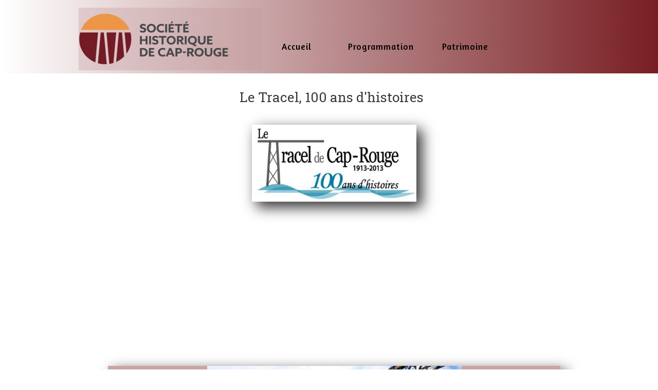

--- FILE ---
content_type: text/html; charset=utf-8
request_url: https://www.shcr.qc.ca/les-100-ans-du-tracel
body_size: 37132
content:


<!DOCTYPE html>

<html id="Html" xmlns="http://www.w3.org/1999/xhtml" lang="fr">
<head>
<!-- Google Analytics --->
<script type="text/javascript">
(function(i,s,o,g,r,a,m){i['GoogleAnalyticsObject']=r;i[r]=i[r]||function(){
(i[r].q=i[r].q||[]).push(arguments)},i[r].l=1*new Date();a=s.createElement(o),
m=s.getElementsByTagName(o)[0];a.async=1;a.src=g;m.parentNode.insertBefore(a,m)
})(window,document,'script','//www.google-analytics.com/analytics.js','ga');
ga('create', 'UA-62737322-2', 'auto', { name: 'system'});
ga('system.set', 'dimension1', '1476226');
ga('system.set', 'dimension2', 'shcr.qc.ca');
ga('system.send', 'pageview');
</script>


<!-- Global site tag (gtag.js) - Google Analytics -->
<script async src="https://www.googletagmanager.com/gtag/js?id="></script>
<script>
  window.dataLayer = window.dataLayer || [];
  function gtag(){dataLayer.push(arguments);}
  gtag('consent', 'default', {'ad_storage': 'granted','analytics_storage': 'granted'});
  gtag('js', new Date());
  gtag('set', {'custom_map': {'dimension1': 'siteId', 'dimension2': 'siteUrl'}});
  gtag('config', 'G-TEYNTCSR6J', {'siteId': '1476226', 'siteUrl': 'shcr.qc.ca'});
</script>

<title>
	Société historique de Cap-Rouge, Les 100 ans
</title><meta name="Generator" content="WebSelf.net" /><meta http-equiv="content-type" content="text/html; charset=utf-8" /><meta name="viewport" content="width=device-width" />
<meta name="DESCRIPTION" content="Retour sur les Fêtes du centenaire du Tracel de Cap-Rouge en 2013."/>
<meta name="KEYWORDS" content="Société historique de Cap-Rouge, SHCR, 100 ans du Tracel, Tracel de Cap-Rouge, Tracel, fêtes du centenaire, diaporama, album-souvenir, chanson Cochons de sable, André Déry"/>
<link href="https://fonts.googleapis.com/css?family=Source+Sans+Pro|Kristi|Patrick+Hand|Crafty+Girls|Just+Another+Hand|Lato|Arvo|Crushed|Michroma|Lily+Script+One|Corben|Glass+Antiqua|Josefin+Sans|Lobster|Anton|Calligraffitti|Asap|Droid+Serif|Goudy+Bookletter+1911|Molengo|Signika|Dancing+Script|Architects+Daughter|Amaranth|Open+Sans:300|Coda|Open+Sans+Condensed:300|Merriweather|Fjalla+One|Chewy|Crimson+Text|Indie+Flower|Comfortaa|Yanone+Kaffeesatz|Homemade+Apple|Cardo|Orbitron|Cutive|Gruppo|Raleway|Roboto+Condensed|Allan|Mountains+of+Christmas|Kaushan+Script|Roboto+Slab|Roboto|Amiri|Lateef|Scheherazade|Sacramento|Meddon|Montserrat|Playfair+Display|Poppins|Work+Sans|Droid+Sans|Pathway+Gothic+One|DM+Sans|Manrope|Lexend+Deca|PT+Serif|Frank+Ruhl+Libre|Libre+Caslon+Text|Dela+Gothic+One|Righteous|Parisienne|Anek+Gurmukhi|Inter|Nunito+Sans|Prompt|Epilogue|Libre+Baskerville|Hahmlet|Fraunces|Elsie+Swash+Caps|Alfa+Slab+One|Berkshire+Swash|Syne|Libre+Franklin|Heebo|Kanit|Fira+Sans|Barlow+Condensed|Archivo|Literata|Rasa|Newsreader|Anonymous+Pro|Sansita+Swashed|Bebas+Neue|Great+Vibes|Petit+Formal+Script|Style+Script" rel="stylesheet" type="text/css" />
<link href="/Ext/Resources?a=bvYs0aOEOUIk3qjg__c8nA,,&r=FOHedOK__SnXegRQROGfy0m-r1fAjgYWppXVv6h87yQ," rel="stylesheet" type="text/css"/>
<link href="/Ext/Resources?a=bvYs0aOEOUIk3qjg__c8nA,,&r=FOHedOK__SnXegRQROGfy-nVB_O5EyVysemfSWPpywTPFmc2fmY16hHyw6k9_skq" rel="stylesheet" type="text/css"/>
<style type="text/css">
*:focus{outline:none;}.ui-slider{position:relative;}.ui-slider-handle{position:absolute;}.ui-datepicker{width:215px;padding:0;display:none;border-radius:3px;color:#121922;background:#eee;overflow:hidden;box-shadow:4px 4px 12px rgba(0, 0, 0, 0.6);font-family:Arial, Helvetica, sans-serif;font-size:10pt;}.ui-datepicker-header{padding:5px;}.ui-datepicker-prev, .ui-datepicker-next{display:none;}.ui-datepicker-title{display:flex;}.ui-datepicker select{padding:3px;border:none;border-radius:3px;}.ui-datepicker-month{flex:2;}.ui-datepicker-year{margin-left:5px;flex:1;}.ui-datepicker-calendar{width:calc(100% - 10px);margin:5px;border-collapse:collapse;}.ui-datepicker-calendar th span{display:block;margin-bottom:8px;border-bottom:1px solid #858688;padding-bottom:5px;}.ui-datepicker-calendar th, .ui-datepicker-calendar td{padding:0;text-align:center;}.ui-datepicker-calendar td{height:20px;}.ui-datepicker-unselectable{color:#858688;cursor:default;}.ui-datepicker a{color:#121922;text-decoration:none;cursor:pointer;}.ui-datepicker-current-day{background:#858688;}.ui-datepicker-today{font-weight:bold;text-decoration:underline;}#Background{margin:0px auto;padding-top:143px;}.Wrapper{position:relative;width:100%;}.WrapperItem{position:absolute;top:0px;right:0px;bottom:0px;left:0px;}.Content_Zone{position:relative;}.WrapperItem, .Zone{width:1000px;margin:0px auto;}.Wrapper > .Zone{position:relative;}#MenuWrapper{position:absolute;left:339px;top:53px;width:661px;height:68px;}#TabsHolder{display:inline-block;}#Menu{white-space:nowrap;text-align:left;min-height:100%;}#MenuWrapper .item, #MenuWrapper .subItem{position:relative;}#Menu .item, #Menu .item > a{display:inline-block;vertical-align:middle;box-sizing:border-box;;}#Menu .item > a, #MenuWrapper .subItem > a{display:block;position:relative;white-space:nowrap;z-index:0;cursor:pointer;padding:1em;}#MenuWrapper a:link, #MenuWrapper a:visited, #MenuWrapper a:hover, #MenuWrapper a:active{text-decoration:inherit;}#MenuWrapper .subMenu, #MenuWrapper .subSubMenu, #MenuWrapper .subItem:hover .subSubMenu .subItem .subSubMenu{position:absolute;visibility:hidden;transition:visibility 0 0.2s;}#MenuWrapper .subMenu{top:100%;z-index:1;}#MenuWrapper .subSubMenu{top:0%;left:100%;z-index:2;}#MenuWrapper .subSubMenu.subMenuLeft{left:auto;right:100%;}#MenuWrapper .item:hover .subMenu, #MenuWrapper .subItem:hover .subSubMenu, #MenuWrapper .subItem .subSubMenu .subItem:hover .subSubMenu{visibility:visible;transition:visibility 0 0;}#Menu .separator{display:inline-block;vertical-align:middle;width:0.25em;height:3.4em;}.Block, .Block_Wrapper{position:absolute;}.Block_Wrapper{top:0px;bottom:0px;left:0px;right:0px;overflow:hidden;}#HeaderZoneWrapper .Zone, #FooterZoneWrapper .Zone{position:relative;}#HeaderZoneWrapper .Zone .Content_Zone, #FooterZoneWrapper .Zone .Content_Zone{position:absolute;min-height:0;}#HeaderZoneWrapper #HeaderContentZone, #FooterZoneWrapper #FooterContentZone{position:relative;overflow:hidden;z-index:0;}#HeaderMenuZone{left:0;top:0;z-index:5;}Html{min-width:1000px;}#HeaderContentZone{height:143px;}#HeaderWrapper{position:fixed;top:0px;z-index:1;}#Zone18583540 .Content_Zone{min-height:2330px;}#FooterContentZone{height:139px;}.BgLayer{position:absolute;width:100%;height:100%;top:0;left:0;bottom:0;right:0}#Background {background-color: rgb(255, 255, 255);}#Background > .BgLayer {background-color: rgb(255, 255, 255);}#Body {background-color: rgb(255, 255, 255);}#Body > .BgLayer {background-color: rgb(255, 255, 255);}#HeaderWrapper {background-image: linear-gradient(90deg, rgb(255, 255, 255), rgb(120, 30, 34));}#HeaderWrapper > .BgLayer {background-image: linear-gradient(90deg, rgb(255, 255, 255), rgb(120, 30, 34));}#FooterWrapper {background-color: rgb(27, 64, 82);}#FooterWrapper > .BgLayer {background-color: rgb(27, 64, 82);}.Block.Type_Text .Block_Wrapper, .Block.Type_Script .Block_Wrapper, .Block.Type_Lang .Block_Wrapper, .Block.Type_Survey .Block_Wrapper {color: rgb(58, 58, 58);}.Block.Type_Form .Block_Wrapper, .Block.Type_MailingList .Block_Wrapper {color: rgb(58, 58, 58);}.Block.Type_Title .Block_Wrapper {color: rgb(58, 58, 58);}.Block .Block_Wrapper a:link {color: rgb(2, 127, 253);}#wsCategorySelector ul li.category-list-toggle:after {border-color: rgb(2, 127, 253);}.Block .Block_Wrapper a:visited {color: rgb(0, 77, 203);}.Block .Block_Wrapper a:hover {color: rgb(0, 77, 203);}.Block.Type_Blog .Block_Wrapper h2, .Block.Type_BlogPost .Block_Wrapper h3, .Block.Type_BlogCategory .Block_Wrapper h3, .Block.Type_RecentBlogPosts .Block_Wrapper h3, .Block.Type_BlogTag .Block_Wrapper h3, .Block.Type_BlogArchives .Block_Wrapper h3, .Block.Type_BlogRss .Block_Wrapper h3 {color: rgb(58, 58, 58);}.Block.Type_Blog .Block_Wrapper, .Block.Type_BlogPost .Block_Wrapper, .Block.Type_BlogCategory .Block_Wrapper, .Block.Type_BlogCategory .Block_Wrapper a, .Block.Type_RecentBlogPosts .Block_Wrapper, .Block.Type_RecentBlogPosts .Block_Wrapper a, .Block.Type_BlogTag .Block_Wrapper input[type=button], .Block.Type_BlogArchives .Block_Wrapper select {color: rgb(58, 58, 58);}.Block.Type_Blog .Block_Wrapper input[type=button], .Block.Type_BlogPost .Block_Wrapper input[type=button], .Block.Type_BlogTag .Block_Wrapper input[type=button]{background-color: rgb(0, 0, 0); color: rgb(255, 255, 255);}.Block.Type_BlogArchives .Block_Wrapper select { width: 100%; }.Block.Type_WebStore .Block_Wrapper h2, .Block.Type_WebStoreDetail .Block_Wrapper h1, .Block.Type_WebStoreCheckout .Block_Wrapper h1 {color: rgb(58, 58, 58);}.Block.Type_WebStore .Block_Wrapper h3, .Block.Type_WebStoreDetail .Block_Wrapper h2, .Block.Type_WebStoreCheckout .Block_Wrapper h2 {color: rgb(58, 58, 58);}.Block.Type_WebStore .Block_Wrapper, .Block.Type_WebStoreDetail .Block_Wrapper, .Block.Type_WebStoreCart .Block_Wrapper, .Block.Type_WebStoreCheckout .Block_Wrapper, .Block.Type_WebStoreThanks .Block_Wrapper {color: rgb(58, 58, 58);}.store_filters {color: rgb(204, 204, 204);border-color: rgb(204, 204, 204);}.wsCtWebStore .wsCategorySelector .slider-selection {background-color: rgb(204, 204, 204);}.wsCtWebStore .wsCategorySelector .slider-handle {background-color: rgb(204, 204, 204);}.Block.Type_WebStore .Block_Wrapper input[type=button], .Block.Type_WebStoreDetail .Block_Wrapper input[type=button], .Block.Type_WebStoreCart .Block_Wrapper input[type=button], .Block.Type_WebStoreCheckout .Block_Wrapper input[type=button], .Block.Type_WebStoreThanks .Block_Wrapper input[type=button] {background-color:rgb(0, 0, 0); border-color:rgb(0, 0, 0);font-family: 'Coda';font-size: 16px;font-style: normal;text-decoration: none;letter-spacing: 0px;line-height: 1.5;text-transform: none;; color:rgb(255, 255, 255);}.Block.Type_WebStoreCheckout .Block_Wrapper input[type=button].noBackground {border-color:rgb(0, 0, 0); color:rgb(0, 0, 0);}#Menu {background-color: rgba(255, 255, 255, 0); border-color: rgba(255, 255, 255, 0);}#Menu .item {background-color: rgb(65, 119, 173);}#Menu .item > a {color: rgb(0, 0, 0);}#Menu .item:hover {background-color: rgb(255, 255, 255);}#Menu .item:hover > a {color: rgb(0, 0, 0);}#Menu .item.active {background-color: rgb(255, 255, 255);}#Menu .item.active > a {color: rgb(0, 0, 0);}#MenuWrapper .subItem {background-color: rgb(220, 134, 59);}#MenuWrapper .subItem .subSubMenu .subItem .subSubMenu .subItem {background-color: rgb(220, 134, 59);}#MenuWrapper .subItem > a {color: rgb(0, 0, 0);}#MenuWrapper .subItem .subSubMenu .subItem .subSubMenu .subItem > a {color: rgb(0, 0, 0)}#MenuWrapper .subItem:hover {background-color: rgb(255, 255, 255);}#MenuWrapper .subItem .subSubMenu .subItem .subSubMenu .subItem:hover  {background-color: rgb(255, 255, 255);}#MenuWrapper .subItem:hover > a {color: rgb(0, 0, 0);}#MenuWrapper .subItem .subSubMenu .subItem .subSubMenu .subItem:hover > a {color: rgb(0, 0, 0)}#MenuWrapper .subItem.active {background-color: rgb(255, 255, 255);}#MenuWrapper .subItem.active > a {color: rgb(0, 0, 0);}#Menu .separator {background-color: rgb(255, 255, 255);}#MenuWrapper .item, #MenuWrapper .subItem {font-family: 'Amaranth';font-size: 17px;font-style: normal;text-decoration: none;letter-spacing: 1px;line-height: 1.7;text-transform: none;}.Block.Type_Text .Block_Wrapper, .Block.Type_Script .Block_Wrapper, .Block.Type_Lang .Block_Wrapper, .Block.Type_Survey .Block_Wrapper, .Block.Type_Button .Block_Wrapper {font-family: 'Coda';font-size: 14px;font-style: normal;text-decoration: none;letter-spacing: 0px;line-height: 1.5;text-transform: none;}.Block.Type_Form .Block_Wrapper, .Block.Type_MailingList .Block_Wrapper {font-family: 'Coda';font-size: 16px;font-style: normal;text-decoration: none;letter-spacing: 0px;line-height: 1.5;text-transform: none;}.Block.Type_Title .Block_Wrapper {font-family: 'Roboto Slab';font-size: 18px;font-style: normal;text-decoration: none;letter-spacing: 0px;line-height: 1.3;text-transform: none;}.Block .Block_Wrapper a:link {font-family: 'Roboto Slab';font-size: 16px;font-style: normal;text-decoration: underline;letter-spacing: 2px;line-height: 1.7;text-transform: none;}.Block .Block_Wrapper a:hover {font-family: 'Roboto Slab';font-size: 16px;font-style: normal;text-decoration: none;letter-spacing: 0px;line-height: 1.3;text-transform: none;}.Block .Block_Wrapper a:visited {font-family: 'Roboto Slab';font-size: 16px;font-style: normal;text-decoration: none;letter-spacing: 0px;line-height: 1.3;text-transform: none;}.Block.Type_Blog .Block_Wrapper h2, .Block.Type_BlogPost .Block_Wrapper h3, .Block.Type_BlogCategory .Block_Wrapper h3, .Block.Type_RecentBlogPosts .Block_Wrapper h3, .Block.Type_BlogTag .Block_Wrapper h3, .Block.Type_BlogArchives h3, .Block.Type_BlogRss h3 {font-family: 'Roboto Slab';font-size: 22px;font-style: normal;text-decoration: none;letter-spacing: 0px;line-height: 1.3;text-transform: none;}.Block.Type_Blog .Block_Wrapper, .Block.Type_BlogPost .Block_Wrapper, .Block.Type_BlogCategory .Block_Wrapper, .Block.Type_BlogCategory .Block_Wrapper a, .Block.Type_RecentBlogPosts .Block_Wrapper, .Block.Type_RecentBlogPosts .Block_Wrapper a, .Block.Type_BlogTag .Block_Wrapper input[type=button], .Block.Type_BlogArchives .Block_Wrapper select { font-family: 'Coda';font-size: 16px;font-style: normal;text-decoration: none;letter-spacing: 0px;line-height: 1.5;text-transform: none;}.Block.Type_BlogArchives .Block_Wrapper select { width: 100%; }.Block.Type_WebStore .Block_Wrapper h2, .Block.Type_WebStoreDetail .Block_Wrapper h1, .Block.Type_WebStoreCheckout .Block_Wrapper h1 {font-family: 'Roboto Slab';font-size: 18px;font-style: normal;text-decoration: none;letter-spacing: 0px;line-height: 1.3;text-transform: none;}.Block.Type_WebStore .Block_Wrapper h3, .Block.Type_WebStoreDetail .Block_Wrapper h2, .Block.Type_WebStoreCheckout .Block_Wrapper h2 {font-family: 'Roboto Slab';font-size: 18px;font-style: normal;text-decoration: none;letter-spacing: 0px;line-height: 1.3;text-transform: none;}.Block.Type_WebStore .Block_Wrapper, .Block.Type_WebStoreDetail .Block_Wrapper, .Block.Type_WebStoreCart .Block_Wrapper, .Block.Type_WebStoreCheckout .Block_Wrapper, .Block.Type_WebStoreThanks .Block_Wrapper { font-family: 'Coda';font-size: 16px;font-style: normal;text-decoration: none;letter-spacing: 0px;line-height: 1.5;text-transform: none;}#HeaderContent {font-family: 'Roboto Slab';font-size: 16px;font-style: normal;text-decoration: none;letter-spacing: 0px;line-height: 1.3;text-transform: none;}#FooterContent {font-family: 'Roboto Slab';font-size: 16px;font-style: normal;text-decoration: none;letter-spacing: 0px;line-height: 1.3;text-transform: none;}#Menu .item > a {text-align: center;}#Menu .item:not(:first-child), #Menu .separator {margin-left: 2px;}#Menu .item {position:relative}#MenuWrapper .subItem > a {text-align: center;}#MenuWrapper .subItem:first-child {border-top-left-radius: 0px; border-top-right-radius: 0px;}#MenuWrapper .subItem:last-child {border-bottom-left-radius: 0px; border-bottom-right-radius: 0px;}#Menu{background-color: rgba(255, 255, 255, 0);border: 4px solid rgba(255, 255, 255, 0);border-radius: 50px 50px 50px 50px;padding:0px;box-shadow:0px 0px 0px -21px rgba(0, 0, 0, 0.5);}#Menu .item, #Menu .item:hover, #Menu .item.active {background-color: transparent; background-image: none;}#Menu .item > a span, #Menu .subItem > a span{-webkit-transition: color 0.5s; transition: color 0.5s;}#Menu .item > a::before {content: ""; position: absolute; left: 0; top: 0; right: 0; bottom: 0.5em; z-index: -1; background-color: rgb(255, 255, 255);; opacity: 0; -webkit-transition: opacity 0.5s; transition: opacity 0.5s;}#Menu .item > a:hover::before {opacity: 1;}#Menu .item.active > a::before {background-color: rgb(255, 255, 255);; opacity: 1;}#Menu .item > a::after {content: ""; position: absolute; left: 50%; top: 100%; width: 0; height: 0; border: solid 0.5em transparent; margin-left: -0.5em; margin-top: -0.5em; z-index: -1; border-top-color: rgb(255, 255, 255); opacity: 0; -webkit-transition: opacity 0.5s; transition: opacity 0.5s;}#Menu .item:hover > a::after {opacity: 1;}#Menu .item.active > a::after {border-top-color: rgb(255, 255, 255); opacity: 1;}#ct_97306574{box-shadow: 0px 0px 0px 0px rgb(0, 0, 0);}#ct_97306574 .Block_Wrapper{background-color: rgba(255, 255, 255, 0);padding-left: 0px; padding-right: 0px; padding-top: 0px; padding-bottom: 0px;}#ct_97983038{box-shadow: 0px 0px 0px 0px rgb(0, 0, 0);}#ct_97983038 .Block_Wrapper{background-color: rgba(255, 255, 255, 0);padding-left: 0px; padding-right: 0px; padding-top: 0px; padding-bottom: 0px;}#ct_97986658{box-shadow: 0px 0px 0px 0px rgb(0, 0, 0);}#ct_97986658 .Block_Wrapper{background-color: rgba(255, 255, 255, 0);padding-left: 0px; padding-right: 0px; padding-top: 0px; padding-bottom: 0px;}#ct_97986661{box-shadow: 10px 10px 25px 1px rgba(0, 0, 0, 0.8);}#ct_97986661 .Block_Wrapper{background-color: rgba(255, 255, 255, 0);padding-left: 0px; padding-right: 0px; padding-top: 0px; padding-bottom: 0px;}#ct_97987116{box-shadow: 0px 0px 0px 0px rgb(0, 0, 0);}#ct_97987116 .Block_Wrapper{background-color: rgba(255, 255, 255, 0);padding-left: 0px; padding-right: 0px; padding-top: 0px; padding-bottom: 0px;}#ct_97987395{box-shadow: 10px 10px 25px 1px rgba(0, 0, 0, 0.8);}#ct_97987395 .Block_Wrapper{background-color: rgba(255, 255, 255, 0);padding-left: 0px; padding-right: 0px; padding-top: 0px; padding-bottom: 0px;}#ct_97987713{box-shadow: 0px 0px 0px 0px rgb(0, 0, 0);}#ct_97987713 .Block_Wrapper{background-color: rgba(255, 255, 255, 0);padding-left: 0px; padding-right: 0px; padding-top: 0px; padding-bottom: 0px;}#ct_97988145{box-shadow: 0px 0px 0px 0px rgb(0, 0, 0);}#ct_97988145 .Block_Wrapper{background-color: rgba(255, 255, 255, 0);padding-left: 0px; padding-right: 0px; padding-top: 0px; padding-bottom: 0px;}#ct_98035836{box-shadow: 10px 10px 25px 1px rgba(0, 0, 0, 0.8);}#ct_98035836 .Block_Wrapper{background-color: rgba(120, 30, 34, 0.4);padding-left: 0px; padding-right: 0px; padding-top: 0px; padding-bottom: 0px;}#ct_98070577{box-shadow: 10px 10px 25px 1px rgba(0, 0, 0, 0.8);}#ct_98070577 .Block_Wrapper{background-color: rgba(255, 255, 255, 0);padding-left: 0px; padding-right: 0px; padding-top: 0px; padding-bottom: 0px;}#ct_98081431{box-shadow: 10px 10px 25px 1px rgba(0, 0, 0, 0.8);}#ct_98081431 .Block_Wrapper{background-color: rgba(255, 255, 255, 0);padding-left: 0px; padding-right: 0px; padding-top: 0px; padding-bottom: 0px;}#ct_98141944{box-shadow: 10px 10px 25px 1px rgba(0, 0, 0, 0.8);}#ct_98141944 .Block_Wrapper{background-color: rgba(255, 255, 255, 0);padding-left: 0px; padding-right: 0px; padding-top: 0px; padding-bottom: 0px;}#ct_98321680{box-shadow: 0px 0px 0px 0px rgb(0, 0, 0);}#ct_98321680 .Block_Wrapper{background-color: rgba(255, 255, 255, 0);padding-left: 0px; padding-right: 0px; padding-top: 0px; padding-bottom: 0px;}#ct_98321773{box-shadow: 0px 0px 0px 0px rgb(0, 0, 0);}#ct_98321773 .Block_Wrapper{background-color: rgba(255, 255, 255, 0);padding-left: 0px; padding-right: 0px; padding-top: 0px; padding-bottom: 0px;}#ct_98321981{box-shadow: 0px 0px 0px 0px rgb(0, 0, 0);}#ct_98321981 .Block_Wrapper{background-color: rgba(255, 255, 255, 0);padding-left: 0px; padding-right: 0px; padding-top: 0px; padding-bottom: 0px;}
</style>
<link rel="icon" href="/file/si1476226/VillageCR-fi35226514.ico" type="image/x-icon"/>
<link rel="shortcut icon" href="/file/si1476226/VillageCR-fi35226514.ico" type="image/x-icon"/>


    <script type="text/javascript" src="https://ajax.googleapis.com/ajax/libs/jquery/1.10.2/jquery.min.js"></script>
    <script type="text/javascript" src="https://ajax.googleapis.com/ajax/libs/jqueryui/1.10.4/jquery-ui.min.js"></script>
	<link rel="stylesheet" href="https://code.jquery.com/ui/1.12.1/themes/base/jquery-ui.css" />

	<script type="text/javascript" src="https://cdnjs.cloudflare.com/ajax/libs/bootstrap-slider/10.6.1/bootstrap-slider.min.js"></script>
	<link href="https://cdnjs.cloudflare.com/ajax/libs/bootstrap-slider/10.6.1/css/bootstrap-slider.min.css" rel="stylesheet" type="text/css" />
	<script src="https://cdn.jsdelivr.net/npm/js-cookie@2/src/js.cookie.min.js"></script>
    <!-- <script src="https://www.paypal.com/sdk/js?client-id=AUNakhABHvEg1Tc5ZZWhtNmzdx66xoAHvtf1A8GPyirPCC0FYt3tuJvWLkpa&currency=CAD&disable-funding=card"></script> -->
    
<script type="text/javascript" src="/Ext/Resources?a=bvYs0aOEOUIk3qjg__c8nA,,&r=V74LUEPQZtTwomg0BGmq_boltWDX_TZkV78Q4NidVaSTIaFHkjMKnx2H_tdil9SK"></script>
<script type="text/javascript" src="/Ext/Resources?a=bvYs0aOEOUIk3qjg__c8nA,,&r=V74LUEPQZtTwomg0BGmq_ZU-V5PK3WNzQoLkQv9xLCeYZ5T8wF7yeaxQTjmeb1R-"></script>
<script type="text/javascript" src="/Ext/Resources?a=bvYs0aOEOUIk3qjg__c8nA,,&r=V74LUEPQZtTwomg0BGmq_e3L2aQaMCi_UPplnDWr1Mo,"></script>
<script type="text/javascript" src="/Ext/Resources?a=bvYs0aOEOUIk3qjg__c8nA,,&r=V74LUEPQZtTwomg0BGmq_dY1wG72undyorJ0HrEGcLI,"></script>
<script type="text/javascript" src="/Ext/Resources?a=bvYs0aOEOUIk3qjg__c8nA,,&r=V74LUEPQZtTwomg0BGmq_aLNiUTQGivERI26xCcdAI8,"></script>
<script type="text/javascript" src="/Ext/Resources?a=bvYs0aOEOUIk3qjg__c8nA,,&r=V74LUEPQZtTwomg0BGmq_dOzhBEYLfx9rmRtRFNrhPA,"></script>
<script type="text/javascript" src="/Ext/Resources?a=bvYs0aOEOUIk3qjg__c8nA,,&r=V74LUEPQZtTwomg0BGmq_fDKJ6U1dr3UvgWnKifK4fxf2HgGm38rbNQlk1le30An"></script>
<script type="text/javascript">
var pageData = {lang: "Fr", pageId: 11096155, siteId: 1476226, flagged: true, defaultLanguage: "Fr"};
var menuData = { textAlign: "Center", letterSpacing: 1, tabSpacing: 2, scaleTabs: true, justifyTabs: false, tabsPosition: 8, subTextAlign: "Center", subTabsPosition: 50, tabFxName: "Chevron", moreTabText: "Patrimoine" };
window.WS.Parameters = {Social : {Pinterest : false, PinterestShape : 1, PinterestColor:2}, Others : {Button : true, ButtonAlign : 1, Intro: false}};
window.WS.Sync = false;
window.WS.IsMobile = false;
window.WS.MappingUrl = {WebStoreCheckout:"https://la-societe-historique-du-cap-rouge-64.checkout.webselfsite.net"};</script>
<link rel="canonical" href="https://www.shcr.qc.ca/les-100-ans-du-tracel"/>


    <script>
        if (window.UnsupportedBrowserCheck) {
            UnsupportedBrowserCheck('Viewer');
        } else {
            if (!window.WS) window.WS = {};
            window.WS.ProjectName = "Viewer";
        }
    </script>

    <script defer
        src="https://maps.googleapis.com/maps/api/js?key=AIzaSyAI3urDB9cWGypOMBs6_O20ucSRulmLcx0&libraries=places">
    </script>

    <style>
        .ScalableButton.Block.Type_Button .Block_Wrapper{
            position: static;
        }
        .ScalableButton{
            height:auto !important;
        }
        .ScalableButton .wsCtButtonMain .wsText {
            position: relative !important;
        }

        input[type=button]
        {
            -webkit-appearance: none;
        }
    </style>
<script type="text/javascript" src="/Ext/Resources?a=5AImKiaXQzADMntIV4ay8tepI9JfJHEf7-wP7X8a3hI,&r=5AImKiaXQzADMntIV4ay8s-yWJoAwMNLenG4fmnqLy4QsFjN9jTuy2rKYAcC4f54"></script><script type="text/javascript" src="/Ext/Resources?a=5AImKiaXQzADMntIV4ay8tepI9JfJHEf7-wP7X8a3hI,&r=5AImKiaXQzADMntIV4ay8odeokVm2TzhsI9dJFxHKIihLSrQW1nhK8_YuZTWFwql"></script><script type="text/javascript" src="/Ext/Resources?a=5AImKiaXQzADMntIV4ay8tepI9JfJHEf7-wP7X8a3hI,&r=5AImKiaXQzADMntIV4ay8mtx2j7DOE5IUEyzWgVWBNns6nGIsZCgGw2sACAhGJFa"></script><script type="text/javascript" src="/Ext/Resources?a=5AImKiaXQzADMntIV4ay8tepI9JfJHEf7-wP7X8a3hI,&r=5AImKiaXQzADMntIV4ay8g2gQyYnvkPTy1qMKIwnd5THro3B2WfbZsnMmYrJR-s2"></script><script type="text/javascript" src="/Ext/Resources?a=64aOpIJt_-mctZNZIKshTEWYi9aEy_u-TR3kog5WjvE,&r=64aOpIJt_-mctZNZIKshTLuU6qvphfzY8kuVlwJ3jpipXKMmRrYQg9SAm_KqEStB"></script><link type="text/css" href="/Ext/Resources?a=64aOpIJt_-mctZNZIKshTEWYi9aEy_u-TR3kog5WjvE,&r=64aOpIJt_-mctZNZIKshTLuU6qvphfzY8kuVlwJ3jpjM_TswZoaInTHnpbfYiL2p" rel="stylesheet"/><script type="text/javascript" src="/Ext/Resources?a=jpCcy3DQE1HktMBwY-yAo_mgru_igcJ9PAaafkALWsE,&r=jpCcy3DQE1HktMBwY-yAo-Zz_5i4Q32HpdUAXDCt5_73oiiO1M5rKyzqA-FQzx87"></script><script type="text/javascript" src="/Ext/Resources?a=jpCcy3DQE1HktMBwY-yAo_mgru_igcJ9PAaafkALWsE,&r=jpCcy3DQE1HktMBwY-yAo5P7B5R0rCThMR5Ka3SKJBO4FpFdvsjph_CD35UtwUcj"></script><link href="/Ext/Resources?a=8dWWA_vGfRxFc91L5QyT6OaFLgZqUaVOezD7eXJRlaI,&r=8dWWA_vGfRxFc91L5QyT6Bish_tYkmUZ-F5_7TCRsFST9xPxB0gY8inTrER0Cp4b" rel="stylesheet" type="text/css" /><script type="text/javascript" src="/Ext/Resources?a=8dWWA_vGfRxFc91L5QyT6OaFLgZqUaVOezD7eXJRlaI,&r=8dWWA_vGfRxFc91L5QyT6JginG07cvZceOXkXHvFT5E6aAAoHGZBIIu9kmPb2zpr"></script><link type="text/css" href="/Ext/Resources?a=hJmCe_9dy7ejE6FDFWmdObo8wd1vezy4TuTYWSbgiUo,&r=hJmCe_9dy7ejE6FDFWmdOXXlYAirSkTvmnMFJg_ttU1lNqvBIekdhawJ5TI1-sCc" rel="stylesheet"/><script type="text/javascript" src="/Ext/Resources?a=hJmCe_9dy7ejE6FDFWmdObo8wd1vezy4TuTYWSbgiUo,&r=hJmCe_9dy7ejE6FDFWmdOUCo72DimSgmrYjqC5YYMyK1yq1-Joc5xljFNFKOiIoe"></script><script type="text/javascript" src="/Ext/Resources?a=CLe5H_Yo_xKcOYsdCuvobpUD40BC_RZO0YULMWRlWYQ,&r=CLe5H_Yo_xKcOYsdCuvobhJG5QFgjU6-qo1NNgbT7Wk,"></script><link href="/Ext/Resources?a=CLe5H_Yo_xKcOYsdCuvobpUD40BC_RZO0YULMWRlWYQ,&r=CLe5H_Yo_xKcOYsdCuvoblx1OQFnk1QrE-fxhx55gvv8fwOGZSI2-8dwwKakXP48" rel="stylesheet" type="text/css" /><script type="text/javascript" src="/Ext/Resources?a=CLe5H_Yo_xKcOYsdCuvobpUD40BC_RZO0YULMWRlWYQ,&r=CLe5H_Yo_xKcOYsdCuvobo84YPk_zD31lLGeXIXR_uU,"></script><link href="/Ext/Resources?a=CLe5H_Yo_xKcOYsdCuvobpUD40BC_RZO0YULMWRlWYQ,&r=CLe5H_Yo_xKcOYsdCuvobnkzXX2yal_O9lmLtDQRfgqBeuW5VxXrMpvOILVF-9ME" rel="stylesheet" type="text/css" /><script type="text/javascript" src="/Ext/Resources?a=CLe5H_Yo_xKcOYsdCuvobpUD40BC_RZO0YULMWRlWYQ,&r=CLe5H_Yo_xKcOYsdCuvobiHB6weYJqMge6dRtaxn8d9ac21FYILZfcsCXMOzlFwo"></script><link href="/Ext/Resources?a=CLe5H_Yo_xKcOYsdCuvobpUD40BC_RZO0YULMWRlWYQ,&r=CLe5H_Yo_xKcOYsdCuvobjB1NmFdsv8xKI1WrYfGmT3atFYjeMI8ht-eNYnbufvF" rel="stylesheet" type="text/css" /><script type="text/javascript" src="/Ext/Resources?a=CLe5H_Yo_xKcOYsdCuvobpUD40BC_RZO0YULMWRlWYQ,&r=CLe5H_Yo_xKcOYsdCuvobglk6MZmrreMi8Zah9gODB0D0HuXRtIOM4-z9eAbOlww"></script><link href="/Ext/Resources?a=CLe5H_Yo_xKcOYsdCuvobpUD40BC_RZO0YULMWRlWYQ,&r=CLe5H_Yo_xKcOYsdCuvobhwm01YSoQ5DkULUjQTfeTr84GNeDGX3SlbVT6A0Yo7a" rel="stylesheet" type="text/css" /><script type="text/javascript" src="/Ext/Resources?a=CLe5H_Yo_xKcOYsdCuvobpUD40BC_RZO0YULMWRlWYQ,&r=CLe5H_Yo_xKcOYsdCuvobgTqwQ77rg34PTxXzUEMKBj3ud7pL3iaySupDQrEL0bi"></script><script type="text/javascript" src="/Ext/Resources?a=CLe5H_Yo_xKcOYsdCuvobpUD40BC_RZO0YULMWRlWYQ,&r=CLe5H_Yo_xKcOYsdCuvobvYgDilVnxK1mNGLmY0uGdBJeOM71D3vYLd6f1OEqWsA"></script><link href="/Ext/Resources?a=CLe5H_Yo_xKcOYsdCuvobpUD40BC_RZO0YULMWRlWYQ,&r=CLe5H_Yo_xKcOYsdCuvobqHhrMGJNMmk4V11uSe5bRTj1iK442EjscMOYtlye_qF" rel="stylesheet" type="text/css" /></head>
<body id="Background" style="position: relative; min-height: 100vh; margin: 0px;">
    <div class="BgLayer"></div>
    <div id="ControlContainer"></div>
    
    <input name="ParamML" type="hidden" id="ParamML" />
    <div style="position: relative; z-index: 0;">
        <div class="scrollbarMeasure"></div>
        <div id="MainWrapper" class="Wrapper" style="min-height: 100%;overflow:hidden">
            <div id="Main" class="WrapperItem">
            </div>
            
            <div id="HeaderWrapper" class="Wrapper">
                <div class="BgLayer"></div>
                <div id="Header" class="WrapperItem">
                    <div class="BgLayer"></div>
                </div>
                <div id="HeaderZoneWrapper" class="ZoneWrapper">
                    <div class="Wrapper">
                        <div class="Zone">
                            <div id="HeaderContentZone" class="Content_Zone header">
                            <div id="ct_137305472" class="Block Type_Image" style="left: 13px; top: 15px; width: 357px; height: 122px;" ><div class="Block_Wrapper"></div></div></div>
                            <div id="HeaderMenuZone" class="Content_Zone header" style="visibility:hidden">
                            <div id="MenuWrapper"><div id="Menu"><div id="TabsHolder"><div class="item"><a href="/accueil" name="Accueil" data-id="10098682"><span name="Accueil">Accueil</span></a><div class="subMenu"><div class="subItem"><a href="/historique" name="Historique" data-id="10160612"><span name="Historique">Historique</span></a></div><div class="subItem"><a href="/conseil-dadministration" name="Conseil d'administration" data-id="10298053"><span name="Conseil d'administration">Conseil d'administration</span></a></div><div class="subItem"><a href="/devenir-membre" name="Devenir membre" data-id="10353275"><span name="Devenir membre">Devenir membre</span></a></div><div class="subItem"><a href="/faire-un-don" name="Faire un don" data-id="10353375"><span name="Faire un don">Faire un don</span></a></div></div></div><div class="item"><a href="/actualites" name="Programmation" data-id="11096013"><span name="Programmation">Programmation</span></a></div><div class="item"><a href="javascript:void(0);" name="Réalisations"><span name="Réalisations">Réalisations</span></a><div class="subMenu"><div class="subItem"><a href="/honneur" name="La Société...à l'honneur!" data-id="10600109"><span name="La Société...à l'honneur!">La Société...à l'honneur!</span></a></div><div class="subItem"><a href="/les-100-ans-du-tracel" name="Le Tracel, 100 ans d'histoires" data-id="11096155"><span name="Le Tracel, 100 ans d'histoires">Le Tracel, 100 ans d'histoires</span></a></div><div class="subItem"><a href="/au-fil-du-temps" name="Au fil du temps" data-id="11096161"><span name="Au fil du temps">Au fil du temps</span></a><div class="subSubMenu"><div class="subItem"><a href="/exposition50ans" name="Exposition50ans" data-id="15692553"><span name="Exposition50ans">Exposition50ans</span></a></div><div class="subItem"><a href="/cinquante_ans" name="50eSHCR" data-id="15692973"><span name="50eSHCR">50eSHCR</span></a></div></div></div><div class="subItem"><a href="/publications" name="Publications" data-id="11096145"><span name="Publications">Publications</span></a><div class="subSubMenu"><div class="subItem"><a href="/martineau" name="Les Martineau" data-id="13123816"><span name="Les Martineau">Les Martineau</span></a></div></div></div></div></div><div class="item"><a href="/patrimoine-bati" name="Patrimoine bâti" data-id="10298714"><span name="Patrimoine bâti">Patrimoine bâti</span></a><div class="subMenu"><div class="subItem"><a href="/recipiendaires_jbf" name="Récipiendaires du prix Joseph-Bell-Forsyth" data-id="10331740"><span name="Récipiendaires du prix Joseph-Bell-Forsyth">Récipiendaires du prix Joseph-Bell-Forsyth</span></a></div></div></div><div class="item"><a href="/patrimoine-religieux" name="Patrimoine religieux" data-id="11196133"><span name="Patrimoine religieux">Patrimoine religieux</span></a></div><div class="item"><a href="/poterie-de-cap-rouge" name="Poterie de Cap-Rouge" data-id="11202756"><span name="Poterie de Cap-Rouge">Poterie de Cap-Rouge</span></a></div><div class="item"><a href="/site-cartier-roberval" name="Site Cartier-Roberval" data-id="11096144"><span name="Site Cartier-Roberval">Site Cartier-Roberval</span></a></div><div class="item"><a href="/tracel-de-cap-rouge" name="Tracel de Cap-Rouge" data-id="11096143"><span name="Tracel de Cap-Rouge">Tracel de Cap-Rouge</span></a></div><div class="item"><a href="/liens-externes" name="Liens d'intérêt" data-id="10390678"><span name="Liens d'intérêt">Liens d'intérêt</span></a></div></div></div></div></div>
                        </div>
                    </div>
                </div>
            </div>
            <div id="BodyWrapper" class="Wrapper">
                <div class="BgLayer"></div>
                <div id="Body" class="WrapperItem">
                    <div class="BgLayer"></div>
                </div>
                <div id="BodyZoneWrapper" class="ZoneWrapper">
                <div id="Zone18583540" class="Wrapper"><div class="BgLayer"></div><div class="Zone"><div class="BgLayer"></div><div id="ContentZone18583540" class="Content_Zone" style="width: 100%; height: 2290px;"><div id="ct_97306574" class="Block Type_Title" style="left: 280px; top: 30px; width: 450px; height: 40px;" multiplier="1"><div class="Block_Wrapper"></div></div><div id="ct_97986661" class="Block Type_Image" style="left: 350px; top: 100px; width: 320px; height: 150px;" ><div class="Block_Wrapper"></div></div><div id="ct_97983038" class="Block Type_Text" style="left: 10px; top: 280px; width: 990px; height: 70px;" multiplier="1"><div class="Block_Wrapper"></div></div><div id="ct_97987713" class="Block Type_Text" style="left: 0px; top: 360px; width: 1000px; height: 70px;" multiplier="1"><div class="Block_Wrapper"></div></div><div id="ct_97986658" class="Block Type_Text" style="left: 0px; top: 430px; width: 1000px; height: 90px;" multiplier="1"><div class="Block_Wrapper"></div></div><div id="ct_98035836" class="Block Type_Gallery" style="left: 70px; top: 570px; width: 880px; height: 410px;" ><div class="Block_Wrapper"></div></div><div id="ct_97988145" class="Block Type_Text" style="left: 0px; top: 1030px; width: 1000px; height: 110px;" multiplier="1"><div class="Block_Wrapper"></div></div><div id="ct_98070577" class="Block Type_Image" style="left: 50px; top: 1170px; width: 430px; height: 290px;" ><div class="Block_Wrapper"></div></div><div id="ct_98081431" class="Block Type_Image" style="left: 640px; top: 1220px; width: 280px; height: 200px;" ><div class="Block_Wrapper"></div></div><div id="ct_98321773" class="Block Type_Text" style="left: 640px; top: 1440px; width: 200px; height: 30px;" multiplier="1"><div class="Block_Wrapper"></div></div><div id="ct_98321680" class="Block Type_Text" style="left: 50px; top: 1480px; width: 440px; height: 90px;" multiplier="1"><div class="Block_Wrapper"></div></div><div id="ct_98141944" class="Block Type_Image" style="left: 160px; top: 1600px; width: 680px; height: 220px;" ><div class="Block_Wrapper"></div></div><div id="ct_97987116" class="Block Type_Text" style="left: 160px; top: 1850px; width: 680px; height: 70px;" multiplier="1"><div class="Block_Wrapper"></div></div><div id="ct_97987395" class="Block Type_Image" style="left: 160px; top: 1980px; width: 450px; height: 270px;" ><div class="Block_Wrapper"></div></div><div id="ct_98321981" class="Block Type_Text" style="left: 350px; top: 2260px; width: 270px; height: 30px;" multiplier="1"><div class="Block_Wrapper"></div></div></div></div></div></div>
            </div>
            <div id="FooterWrapper" class="Wrapper">
                <div class="BgLayer"></div>
                <div id="Footer" class="WrapperItem">
                    <div class="BgLayer"></div>
                </div>
                <div id="FooterZoneWrapper" class="ZoneWrapper">
                    <div class="Wrapper">
                        <div class="Zone">
                            <div id="FooterContentZone" class="Content_Zone footer">
                            <div id="ct_88845497" class="Block Type_Title" style="left: 378px; top: 25px; width: 313px; height: 30px;" multiplier="1"><div class="Block_Wrapper"></div></div><div id="ct_88845498" class="Block Type_Text" style="left: 381px; top: 55px; width: 310px; height: 50px; z-index: 1;" multiplier="1"><div class="Block_Wrapper"></div></div><div id="ct_88845499" class="Block Type_Text" style="left: 711px; top: 55px; width: 307px; height: 34px; z-index: 2;" multiplier="1"><div class="Block_Wrapper"></div></div><div id="ct_88845500" class="Block Type_Title" style="left: 737px; top: 25px; width: 255px; height: 29px; z-index: 3;" multiplier="1"><div class="Block_Wrapper"></div></div><div id="ct_88845501" class="Block Type_Text" style="left: 0px; top: 55px; width: 378px; height: 52px; z-index: 4;" multiplier="1"><div class="Block_Wrapper"></div></div><div id="ct_88845502" class="Block Type_Title" style="left: 7px; top: 25px; width: 375px; height: 34px; z-index: 5;" multiplier="1"><div class="Block_Wrapper"></div></div><div id="ct_100195981" class="Block Type_Text" style="left: 80px; top: 117px; width: 347px; height: 22px; z-index: 6;" multiplier="1"><div class="Block_Wrapper"></div></div><div id="ct_109530416" class="Block Type_Text" style="left: 761px; top: 82px; width: 207px; height: 33px; z-index: 7;" multiplier="1"><div class="Block_Wrapper"></div></div></div>
                        </div>
                    </div>
                </div>            
            </div>
            
            <div id="FreeMoveWrapper" class="Zone" style="position: absolute; top: 0px; left: 0px; right: 0px; z-index:0;"></div>
            
        </div>
    </div>
    <div style="position:relative;">
        
        
        <div id="PoweredByFooter" style="background-color: #1b4052;">Propulsé par <a  rel="nofollow noopener"  target="_blank" href="https://www.webself.net/">WebSelf</a></div>
    </div>
    
</body>
</html>

--- FILE ---
content_type: text/css; charset=utf-8
request_url: https://www.shcr.qc.ca/Ext/Resources?a=CLe5H_Yo_xKcOYsdCuvobpUD40BC_RZO0YULMWRlWYQ,&r=CLe5H_Yo_xKcOYsdCuvobhwm01YSoQ5DkULUjQTfeTr84GNeDGX3SlbVT6A0Yo7a
body_size: 1314
content:

.naCheckBox {
    display: inline-block;
}

    .naCheckBox > div {
        display: inline-block;
        width: 17px;
        height: 17px;
        background-color: [neutral-2-background-color];
        cursor: pointer;
        border-radius: 3px;
        vertical-align: middle;
        border: 1px solid #444;
        -moz-transition: background-color 0.3s cubic-bezier(0, 0, 0.37, 0.76);
        -o-transition: background-color 0.3s cubic-bezier(0, 0, 0.37, 0.76);
        -webkit-transition: background-color 0.3s cubic-bezier(0, 0, 0.37, 0.76);
        transition: background-color 0.3s cubic-bezier(0, 0, 0.37, 0.76);
    }

        .naCheckBox > div.wsChecked {
            background-image: url("/file/app/1/editor/icon/check.svg?color1=r255g255b255");
            background-position: center center;
            background-repeat: no-repeat;
            background-size: 80% auto;
            background-color: [main-1-background-color];
        }

    .naCheckBox > label {
        vertical-align: middle;
        cursor: pointer;
        margin-left: 10px;
    }


--- FILE ---
content_type: application/javascript; charset=utf-8
request_url: https://www.shcr.qc.ca/Ext/Resources?a=491tNBdKBgCPH2UMXc7NT2u7BFP-qY5ONC9M3yFnIF4,&r=WQU1pkWAGHwNuQrZ5THUJF-Q2pjsATwbc3N_zJS4Pl1uNBo7c2NJE5u3_6DJmSIb&q=fRt5M2bQI-HyxV8Ln4kxAw,,
body_size: 35743
content:

WS.Namespace.Create("WS.Content.Gallery.Thumbnail", (function ()
{
    // Static
    var Constants = {

        ThumbnailDim: 75,
        ThumbnailMargin: 5,
    };

    // Class BigImage
    var BigImage = (function ()
    {
        // Constructor
        var Class = function (Sender, Element, Image, Parameters)
        {
            // Validation
            if (!Element || Element.length == 0) throw "Element cannot be null.";
            if (!Image) throw "Image cannot be null.";
            if (!Image.Id || typeof Image.Id != "number" || Image.Id <= 0) throw "Id invalid number.";
            if (!Parameters) throw "Parameters cannot be null.";
            if (!Sender) throw "Sender cannot be null."

            Element.empty();
            Element.remove(".wsBigThumbnail");

            // Js Objects
            this._Parameters = Parameters;
            this.Sender = Sender;
            this.Image = Image;
            this.LastSource = null;

            // Dom
            // Create Wrapper BigImage
            this._MainWrapper = $(document.createElement("div"));
            this._MainWrapper.addClass("wsBigThumbnailWrapper");

            // Create Div BigImage
            this._Wrapper = $(document.createElement("div"));
            this._Wrapper.addClass("wsBigThumbnail");

            this.Change(Image);
            this._MainWrapper.append(this._Wrapper);
            Element.append(this._MainWrapper);

            // Navigation buttons
            AppendShowButtons.apply(this);

            // Events
            AddEvents.apply(this);
        };

        // Private Method(s)
        var AddEvents = function ()
        {
            var Me = this;
            var TimeWait = 1;
            var TimeOut = null;

            //Navigation Button and pinterest
            // Over, Out
            this._MainWrapper.off("mouseover");
            this._MainWrapper.on("mouseover", function ()
            {
                Me.IsOver = true;
                if (Me._Parameters.ShowNavButtons) Me.ShowNavButtons();

                if (Me.PinterestButton)
                {
                    window.clearTimeout(TimeOut);
                    Me.PinterestButton.show();
                }
            });

            //Navigation Button and pinterest
            this._MainWrapper.off("mouseout");
            this._MainWrapper.on("mouseout", function ()
            {
                Me.IsOver = false;
                if (Me._Parameters.ShowNavButtons) Me.HideNavButtons();

                if (Me.PinterestButton)
                {
                    window.clearTimeout(TimeOut);
                    TimeOut = window.setTimeout(function () { Me.PinterestButton.hide() }, TimeWait);
                }
            });

            // Arrows Click left
            var ArrowLeft = this._MainWrapper.children(".wsArrowLeft");
            ArrowLeft.off("click");
            ArrowLeft.on("click", function (Event)
            {
                Event.stopPropagation();
                Previous.apply(Me.Sender);

                // Check if Previous Possible after
                if (Next.call(Me.Sender, false)) Me._MainWrapper.children(".wsArrowRight").removeClass("wsActif").addClass("wsActif");
                if (!Previous.call(Me.Sender, false)) Me._MainWrapper.children(".wsArrowLeft").removeClass("wsActif");
            });

            // Arrows Click right
            var ArrowRight = this._MainWrapper.children(".wsArrowRight");
            ArrowRight.off("click");
            ArrowRight.on("click", function (Event)
            {
                Event.stopPropagation();
                Next.apply(Me.Sender);

                // Check if Next Possible after
                if (Previous.call(Me.Sender, false)) Me._MainWrapper.children(".wsArrowLeft").removeClass("wsActif").addClass("wsActif");
                if (!Next.call(Me.Sender, false)) Me._MainWrapper.children(".wsArrowRight").removeClass("wsActif");
            });

            //image action (link and lightbox)
            switch (Me._Parameters.Action)
            {
                case "LightBox":

                    var images = Me.Sender.Data.Images;
                    var imgLength = images.length;
                    var image = Me.Image;
                    var imageContainer = [];

                    //for populating the container of images
                    for (var i = 0; i < imgLength; i++)
                    {
                        PopulateLightBox(imageContainer, images[i], i);
                    }

                    this._Wrapper.css("cursor", "pointer");
                    this._Wrapper.off("click");
                    this._Wrapper.on("click touchstart tap", function ()
                    {
                        var index = 0;
                        var img = Me.Image;
                        for (var i = 0; i < imgLength; i++)
                        {
                            if (images[i].Id == img.Id) { index = i; break; };
                        }
                        //call the light box with an array of images(gallery) and a index to start with
                        new WS.LightBox(imageContainer, null).Show(index);
                    });

                    break;

                case "Link":
                    this._Wrapper.css("cursor", "pointer");
                    this._Wrapper.off("click");
                    this._Wrapper.on("click touchstart tap", function ()
                    {
                        if (Me.Image.Link)
                        {
                            if (Me.Image.Link.Target == "_blank")
                                window.open(Me.Image.Link.Href, "_blank");
                            else
                                location.assign(Me.Image.Link.Href);
                        }
                    });

                    break;
            }
        };

        //populate the container with each image and there natural dimension
        var PopulateLightBox = function (container, image, index)
        {
            var Source = "/file/si1476226/" + image.Name + "-fi" + image.Id + "x2000." + image.Extension;
            var Footer = null;

            if ((image.Caption && image.Caption.Aff == "LightBoxAndImage") || image.Link)
            {
                Footer = { title: null, descr: null, link: null };
                if (image.Caption)
                {
                    Footer.title = (image.Caption.Title) ? image.Caption.Title : null;
                    Footer.descr = (image.Caption.Descr) ? image.Caption.Descr : null;
                }
                if (image.Link) Footer.link = { href: image.Link.Href, text: image.Link.Href };
            }

            container[index] = { "src": Source, "footer": Footer };
        };

        //attach the Navigation Button to the container
        var AppendShowButtons = function ()
        {
            var Me = this;

            var ArrowLeft = $(document.createElement("div"));
            var Img = $(document.createElement("img"));
            Img.attr("src", "/file/app/1/editor/icon/selector.svg?color1=r255g255b255");
            Img.addClass("wsArrowLeftImg");
            ArrowLeft.append(Img);
            ArrowLeft.addClass("wsArrowLeft");
            ArrowLeft.css("left", "0px");

            var ArrowRight = $(document.createElement("div"));
            Img = $(document.createElement("img"));
            Img.attr("src", "/file/app/1/editor/icon/selector.svg?color1=r255g255b255");
            Img.addClass("wsArrowRightImg");
            ArrowRight.append(Img);
            ArrowRight.addClass("wsArrowRight");
            ArrowRight.css("right", "0px");

            // Append to Dom
            this._MainWrapper.append(ArrowLeft);
            this._MainWrapper.append(ArrowRight);
        };

        var Transition = function (StartEffect, EndEffect, Supp, Source, Name, Caption)
        {
            var Me = this;

            // Caption
            if (this.Caption) this.Caption.Remove();
            this.Caption = null;

            var Clone = this._Wrapper.clone(true, true);
            Clone.css(StartEffect);
            this._MainWrapper.append(Clone);

            // Animate
            Clone.animate(EndEffect, {
                duration: 500,
                step: function (now, fx)
                {
                    switch (Supp)
                    {
                        case "Rotate":

                            $(this).css('-moz-transform', 'rotate(' + now + 'deg)');
                            $(this).css('transform', 'rotate(' + now + 'deg)');
                            break;
                    }
                },
                easing: "linear",
                complete: function (Event)
                {
                    Me._Wrapper.remove();
                    Me._Wrapper = Clone;
                    Me.LastSource = Source;

                    // Caption
                    if (Caption) Me.Caption = new WS.CaptionManager.UI(Me._Wrapper, Me._Wrapper, Caption);

                    // Pinterest
                    if (WS.Util && WS.Util.PinterestButton && WS.Parameters && WS.Parameters.Social && WS.Parameters.Social.Pinterest) Pinterest.call(Me, Source, Name);
                    if (Me.IsOver) Me._MainWrapper.mouseover();
                }
            });
        };

        //pinterest button
        var Pinterest = function (Source, Name)
        {
            var Me = this;

            if (this.PinterestButton) this.PinterestButton.remove();
            this.PinterestButton = WS.Util.PinterestButton(Source, Name);
            if (!Me.IsOver) this.PinterestButton.hide();
            this._MainWrapper.append(this.PinterestButton);
        };

        // Public Method(s)
        (function (Methods)
        {
            //change the BigImage
            Methods.Change = function (Image)
            {
                if (!Image) throw "Image cannot be null.";
                this.Image = Image;

                var Me = this;
                var X = parseInt(GetRatio.apply(this.Sender) * Constants.ThumbnailDim + Constants.ThumbnailMargin);

                if (this._Parameters.ImagePosition == "Top") this._MainWrapper.css({ "width": "100%", "bottom": "0px" }).css("height", "-webkit-calc(100% - " + (Constants.ThumbnailDim + Constants.ThumbnailMargin) + "px)").css("height", "-moz-calc(100% - " + (Constants.ThumbnailDim + Constants.ThumbnailMargin) + "px)").css("height", "calc(100% - " + (Constants.ThumbnailDim + Constants.ThumbnailMargin) + "px)");
                else if (this._Parameters.ImagePosition == "Bottom") this._MainWrapper.css({ "width": "100%", "top": "0px" }).css("height", "-webkit-calc(100% - " + (Constants.ThumbnailDim + Constants.ThumbnailMargin) + "px)").css("height", "-moz-calc(100% - " + (Constants.ThumbnailDim + Constants.ThumbnailMargin) + "px)").css("height", "calc(100% - " + (Constants.ThumbnailDim + Constants.ThumbnailMargin) + "px)");
                else if (this._Parameters.ImagePosition == "Left") this._MainWrapper.css({ "height": "100%", "right": "0px" }).css("width", "-webkit-calc(100% - " + X + "px)").css("width", "-moz-calc(100% - " + X + "px)").css("width", "calc(100% - " + X + "px)");
                else if (this._Parameters.ImagePosition == "Right") this._MainWrapper.css({ "height": "100%", "left": "0px" }).css("width", "-webkit-calc(100% - " + X + "px)").css("width", "-moz-calc(100% - " + X + "px)").css("width", "calc(100% - " + X + "px)");


                var Source = "/file/si1476226/" + Image.Name + "-fi" + Image.Id + "x" + this.Sender.ContentWidth + "." + Image.Extension;
                var Scaling = this._Parameters.ImageScaling.toLowerCase();

                if ((!this._Wrapper.css("background-image") || this._Wrapper.css("background-image") == "none") || (Source == this.LastSource) || this._Parameters.Transition == "None")
                {
                    this._Wrapper.css({ "background-size": Scaling, "background-image": "url('" + Source + "')" });
                    this.LastSource = Source;

                    // Caption
                    if (this.Caption) this.Caption.Remove();
                    this.Caption = null;
                    if (Image.Caption) this.Caption = new WS.CaptionManager.UI(this._Wrapper, this._Wrapper, Image.Caption);

                    // Pinterest
                    var srcOri = "/file/si1476226/" + Image.Name + "-fi" + Image.Id + "." + Image.Extension;
                    if (WS.Util && WS.Util.PinterestButton && WS.Parameters && WS.Parameters.Social && WS.Parameters.Social.Pinterest) Pinterest.call(this, srcOri, Image.Name);
                }
                else
                {
                    // Transition
                    var StartEffect = {};
                    var EndEffect = {};
                    var Supp = "";

                    switch (this._Parameters.Transition)
                    {
                        case "SlideByLeft":

                            StartEffect = { "left": "-" + this.Sender.ContentWidth + "px", "background-image": "url('" + Source + "')" };
                            EndEffect = { "left": "0px" };
                            break;

                        case "SlideByRight":

                            StartEffect = { "right": "-" + this.Sender.ContentWidth + "px", "background-image": "url('" + Source + "')" };
                            EndEffect = { "right": "0px" };
                            break;

                        case "SlideByTop":

                            StartEffect = { "top": "-" + this.Sender.ContentHeight + "px", "background-image": "url('" + Source + "')" };
                            EndEffect = { "top": "0px" };
                            break;

                        case "SlideByBottom":

                            StartEffect = { "bottom": "-" + this.Sender.ContentHeight + "px", "background-image": "url('" + Source + "')" };
                            EndEffect = { "bottom": "0px" };
                            break;

                        case "Fade":

                            StartEffect = { "opacity": "0.0", "background-image": "url('" + Source + "')" };
                            EndEffect = { "opacity": "1.0" };
                            break;

                        case "Zoom":

                            StartEffect = { "width": "200%", "height": "200%", "left": "-50%", "top": "-50%", "background-image": "url('" + Source + "')" };
                            EndEffect = { "width": "100%", "height": "100%", "left": "", "top": "" };
                            break;

                        case "Rotate":

                            StartEffect = { borderSpacing: 180, "background-image": "url('" + Source + "')" };
                            EndEffect = { borderSpacing: 0 };
                            Supp = "Rotate";
                            break;
                    }

                    // Apply Transition
                    Transition.call(this, StartEffect, EndEffect, Supp, Source, Image.Name, Image.Caption);
                }
            };

            Methods.ShowNavButtons = function ()
            {
                if (Previous.call(this.Sender, false)) this._MainWrapper.children(".wsArrowLeft").removeClass("wsActif").addClass("wsActif");
                if (Next.call(this.Sender, false)) this._MainWrapper.children(".wsArrowRight").removeClass("wsActif").addClass("wsActif");
            };

            Methods.HideNavButtons = function ()
            {
                this._MainWrapper.children(".wsArrowLeft, .wsArrowRight").removeClass("wsActif");
            };

        })(Class.prototype);


        return Class;
    })();

    // Class Thumbnail
    var Thumbnail = (function ()
    {
        // Constructor
        var Class = function (Sender, Element, Image, Parameters, Margin)
        {
            // Validation
            if (!Element || Element.length == 0) throw "Element cannot be null.";
            if (!Sender) throw "Sender cannot be null."
            if (!Image) throw "Image cannot be null.";
            if (!Image.Id || typeof Image.Id != "number" || Image.Id <= 0) throw "Id invalid number.";
            if (!Parameters) throw "Parameters cannot be null.";

            // Js Objects
            this.Sender = Sender;
            this.Selected = false;
            this.WrapperThumbnail = Sender.WrapperThumbnail;
            this.ThumbnailContainer = Sender.ThumbnailContainer;
            this.Parameters = Parameters;

            // Dom
            this.Thumbnail = $(document.createElement("div"));
            this.Thumbnail.addClass("wsThumbnail");

            var X = parseInt(GetRatio.apply(Sender) * Constants.ThumbnailDim);
            if (Parameters.ImagePosition == "Top" || Parameters.ImagePosition == "Bottom") {
                this.Thumbnail.css({ "height": "100%", "width": parseInt(X) + "px" });
                this.ThumbnailContainer.css("top", "0"); // fix ie 11 who does not default to top 0
            }
            else this.Thumbnail.css({ "width": "100%", "height": Constants.ThumbnailDim + "px" });

            var Source = "/file/si1476226/" + Image.Name + "-fi" + Image.Id + "x" + X + "." + Image.Extension;
            this.Thumbnail.css({ "background-size": "cover", "background-image": "url('" + Source + "')" });
            if (Margin && typeof Margin === "number")
            {
                if (Parameters.ImagePosition == "Top" || Parameters.ImagePosition == "Bottom") this.Thumbnail.css("margin-left", Margin);
                else this.Thumbnail.css("margin-top", Margin + "px");
            }

            // Link Ref
            var Link = $(document.createElement("a"));
            Link.attr("href", Source);
            this.Thumbnail.append(Link);

            this.ThumbnailContainer.append(this.Thumbnail);
            this.Thumbnail.data("image", Image);

            // Events
            AddEvents.apply(this);
        };

        // Private Method(s)
        var AddEvents = function ()
        {
            var Me = this;

            //change the image on click
            this.Thumbnail.off("click");
            this.Thumbnail.on("click", function ()
            {
                // UnSelect All
                var ThumbnailsLen = Me.Sender.Thumbnails.length;
                for (var i = 0; i < ThumbnailsLen; i++) Me.Sender.Thumbnails[i].UnSelect();
                Me.Sender.Element.find(".wsThumbnail").removeClass("wsSelected");

                // Select Thumbnail
                Me.Selected = true;
                Me.Sender.BigImage.Change($(this).data("image"));
                $(this).addClass("wsSelected");

                // Preload Next And Previous if possible
                var NextImg = Next.call(Me.Sender, false);
                if (NextImg)
                {
                    var Idx = NextImg.Thumbnail.index();
                    var Image = Me.Sender.Data.Images[Idx];
                    ImageLoad.call(Me.Sender, Image);
                }

                var PreviousImg = Previous.call(Me.Sender, false);
                if (PreviousImg)
                {
                    var Idx = PreviousImg.Thumbnail.index();
                    var Image = Me.Sender.Data.Images[Idx];
                    ImageLoad.call(Me.Sender, Image);
                }

                Slide.call(Me, $(this));
            });
        };

        //slide the image
        var Slide = function (Element)
        {
            var Me = this;
            var IsVertical = (Me.Parameters.ImagePosition == "Left" || Me.Parameters.ImagePosition == "Right");

            // Prev
            var PreviousThumnail = Element.prev();
            if (PreviousThumnail && PreviousThumnail.length == 1)
            {
                var OffsetPrevious = IsVertical ? PreviousThumnail.offset().top - Me.Sender.Element.offset().top : PreviousThumnail.offset().left - Me.Sender.Element.offset().left;
                if (OffsetPrevious < 0)
                {
                    var Move = IsVertical ? { "top": Me.ThumbnailContainer.position().top - OffsetPrevious + "px" } : { "left": Me.ThumbnailContainer.position().left - OffsetPrevious + "px" };
                    Me.ThumbnailContainer.animate(Move, { duration: 250, easing: "linear" });
                }
            }

            // Next image
            var NextThumbnail = Element.next();
            if (NextThumbnail && NextThumbnail.length == 1)
            {
                var OffsetNext = NextThumbnail.offset().top - Me.Sender.Element.offset().top;
                var ThumbnailDim = NextThumbnail.height();
                var WrapperDim = Me.WrapperThumbnail.height();
                if (!IsVertical)
                {
                    OffsetNext = NextThumbnail.offset().left - Me.Sender.Element.offset().left;
                    ThumbnailDim = NextThumbnail.width();
                    WrapperDim = Me.WrapperThumbnail.width();
                }
                if (OffsetNext + ThumbnailDim > WrapperDim)
                {
                    var Move = IsVertical ? { "top": Me.ThumbnailContainer.position().top + (WrapperDim - OffsetNext - ThumbnailDim) + "px" } : { "left": Me.ThumbnailContainer.position().left + (WrapperDim - OffsetNext - ThumbnailDim) + "px" };
                    Me.ThumbnailContainer.animate(Move, { duration: 250, easing: "linear" });
                }
            }
        };

        // Public Method(s)
        (function (Methods)
        {
            Methods.Select = function ()
            {
                this.Thumbnail.click();
            };

            Methods.UnSelect = function ()
            {
                this.Selected = false;
            }

        })(Class.prototype);


        return Class;
    })();

    // Constructor
    var Class = function (Control, Element, Data, IsViewer)
    {
        // Validation
        if (!Element || Element.length == 0) throw "Element cannot be null.";
        if (!Control) throw "Control cannot be null.";
        if (!Data) throw "Data cannot be null.";

        // Js-Obj
        this.Element = Element;
        this.Control = Control;
        this.Data = Data;
        this.Initialized = false;

        // For Editor Implement
        if (Control.onLoaded) Control.onLoaded(this);
    };

    // Private Method(s)
    //icon Thumbnail
    var Preview = function ()
    {
        var Me = this;
        if (this.Initialized) throw "Control has already been initialized.";
        this.Initialized = true;

        var BigImgWrapper = $(document.createElement("div"));
        BigImgWrapper.addClass("wsPreviewBigImg");
        Me.Element.append(BigImgWrapper);

        // Create Wrapper Thumbnails
        var WrapperThumbnail = $(document.createElement("div"));
        WrapperThumbnail.addClass("wsPreviewWrapperThumbnail");
        for (var i = 0; i < 3; i++)
        {
            var Thumbnail = $(document.createElement("div"));
            Thumbnail.addClass("wsPreviewThumbnail");
            WrapperThumbnail.append(Thumbnail);
        }
        Me.Element.append(WrapperThumbnail);
    };

    var Initialize = function ()
    {
        if (this.Initialized) throw "Control has already been initialized.";
        this.Initialized = true;

        this.BigImage = null;
        this.Thumbnails = [];

        var Me = this;

        // Create Wrapper Thumbnails
        this.WrapperThumbnail = $(document.createElement("div"));
        this.WrapperThumbnail.addClass("wsThumbnailWrapper");

        // Create Container Thumbnails
        this.ThumbnailContainer = $(document.createElement("div"));
        this.ThumbnailContainer.addClass("wsThumbnailContainer");

        // Encode names
        for (var i = 0; i < this.Data.Images.length; i++)
        {
            // TODO : function to encode all caracters that are not encoded by encodeURIComponent / encodeURI / escape
            this.Data.Images[i].Name = encodeURIComponent(this.Data.Images[i].Name).replace(/\./g, "%2E").replace(/\!/g, "%21").replace(/\~/g, "%7E").replace(/\*/g, "%2A").replace(/\'/g, "%27");
        }

        // Shuffle
        if (this.Data.Parameters.Shuffle) this.Data.Images = Shuffle(this.Data.Images);
        var SelectedImage = this.Data.Images[0];

        // Css Object
        var Css = GetCssPosition.apply(this);

        // Apply Css
        this.WrapperThumbnail.css(Css.CssWrapperThumbnail);
        this.ThumbnailContainer.css(Css.CssThumbnailContainer);

        // Dom Element
        this.BigImage = new BigImage(this, this.Element, SelectedImage, this.Data.Parameters);

        // Thumbnails
        AddThumbnails.apply(this);

        // Select First Image
        this.Thumbnails[0].Select();

        // Slider 
        AjustSlide.apply(this);

        // Events
        AddEvents.apply(this);
    };

    var AddEvents = function ()
    {
        var Me = this;

        var IsAnimate = false;
        this.WrapperThumbnail.off("mouseout");
        this.WrapperThumbnail.on("mouseout", function ()
        {
            Me.ThumbnailContainer.stop("slide", true);
            IsAnimate = false;
        });

        this.WrapperThumbnail.off("mousemove");
        this.WrapperThumbnail.on("mousemove", function (Event)
        {
            var ZoneTolerance = 40;
            var Speed = 200;

            if (Me.Data.Parameters.ImagePosition == "Left" || Me.Data.Parameters.ImagePosition == "Right")
            {
                // Vertical
                var HeightThumbnailContainer = Me.ThumbnailContainer.height();
                if (HeightThumbnailContainer <= Me.ContentHeight) return;
                var Top = Me.ThumbnailContainer.position().top;
                var ClientY = Event.clientY - $(this).offset().top + $(document).scrollTop();
                if (ClientY > Me.ContentHeight - ZoneTolerance)
                {
                    if (!IsAnimate)
                    {
                        var Total = HeightThumbnailContainer - Me.ContentHeight;
                        Me.ThumbnailContainer.animate({ "top": -Total + "px" }, { duration: (Math.round((Total - Math.abs(Top)) / Speed * 1000)), easing: "linear", queue: "slide" }).dequeue("slide");
                        IsAnimate = true;
                    }
                }
                else if (ClientY < ZoneTolerance)
                {
                    if (!IsAnimate)
                    {
                        Me.ThumbnailContainer.animate({ "top": "0px" }, { duration: (Math.round(Math.abs(Top) / Speed * 1000)), easing: "linear", queue: "slide" }).dequeue("slide");
                        IsAnimate = true;
                    }
                }
                else
                {
                    Me.ThumbnailContainer.stop("slide", true);
                    IsAnimate = false;
                }
            }
            else
            {
                // Horizontal
                var WidthThumbnailContainer = Me.ThumbnailContainer.width();
                if (WidthThumbnailContainer <= Me.ContentWidth) return;
                var Left = Me.ThumbnailContainer.position().left;
                var ClientX = Event.clientX - $(this).offset().left + $(document).scrollLeft();
                if (ClientX > Me.ContentWidth - ZoneTolerance)
                {
                    if (!IsAnimate)
                    {
                        var Total = WidthThumbnailContainer - Me.ContentWidth;
                        Me.ThumbnailContainer.animate({ "left": -Total + "px" }, { duration: (Math.round((Total - Math.abs(Left)) / Speed * 1000)), easing: "linear", queue: "slide" }).dequeue("slide");
                        IsAnimate = true;
                    }
                }
                else if (ClientX < ZoneTolerance)
                {
                    if (!IsAnimate)
                    {
                        Me.ThumbnailContainer.animate({ "left": "0px" }, { duration: (Math.round(Math.abs(Left) / Speed * 1000)), easing: "linear", queue: "slide" }).dequeue("slide");
                        IsAnimate = true;
                    }
                }
                else
                {
                    Me.ThumbnailContainer.stop("slide", true);
                    IsAnimate = false;
                }
            }
        });
    };

    var AddThumbnails = function ()
    {
        // TODO: Load ON Demand
        // Add All Images (todo : optimize for load on demand)
        var ImageLen = this.Data.Images.length;
        for (var i = 0; i < ImageLen; i++)
        {
            var Margin = (i > 0) ? this.Data.Parameters.ImageSpacing : null;
            this.Thumbnails.push(new Thumbnail(this, this.Element, this.Data.Images[i], this.Data.Parameters, Margin));
        }

        // Append to Dom
        this.WrapperThumbnail.append(this.ThumbnailContainer);
        this.Element.append(this.WrapperThumbnail);
    };

    var AjustSlide = function ()
    {
        // TODO : re ajust left with variable stock in memory (lorsque scroll) on reset avec position stocké
        if (this.Data.Parameters.ImagePosition == "Top" || this.Data.Parameters.ImagePosition == "Bottom")
        {
            var WidthContainer = calculateThumbnailContainerDim(this.Data.Images.length, this.Data.Parameters.ImageSpacing, this.Data.Parameters.ImageRatio);
            var Left = parseInt((this.ContentWidth - WidthContainer) / 2);
            if (Left < 0) { Left = 0; }
            this.ThumbnailContainer.css("left", Left + "px");
        }
    };

    var calculateThumbnailContainerDim = function (imageLength, margin, ratio)
    {
        var dim = Math.floor((imageLength * Constants.ThumbnailDim * GetRatio(ratio)) + (margin * (imageLength - 1)));
        return dim;
    };

    var Next = function (Select)
    {
        // Get Next Thumbnail
        var Item = null;
        var ThumbnailsLen = this.Thumbnails.length;
        for (var i = 0; i < ThumbnailsLen - 1; i++)
        {
            if (this.Thumbnails[i].Selected)
            {
                Item = this.Thumbnails[i + 1];
                break;
            }
        }
        if (Item && (Select === undefined || Select)) Item.Select();


        return Item;
    };

    var Previous = function (Select)
    {
        // Get Previous Thumbnail
        var Item = null;
        var ThumbnailsLen = this.Thumbnails.length;
        for (var i = ThumbnailsLen - 1; i > 0; i--)
        {
            if (this.Thumbnails[i].Selected)
            {
                Item = this.Thumbnails[i - 1];
                break;
            }
        }
        if (Item && (Select === undefined || Select)) Item.Select();

        return Item;
    };

    //return the ratio of the image
    var GetRatio = function (ratioParam)
    {
        var ratio;
        if (!ratioParam) { ratio = this.Data.Parameters.ImageRatio; }
        else { ratio = ratioParam; }
        var Ratio = null;
        switch (ratio)
        {
            case "SixteenNine":

                Ratio = 16 / 9;
                break;

            case "FourThree":

                Ratio = 4 / 3;
                break;

            case "OneOne":

                Ratio = 1;
                break;

            default: throw "BadImage Ratio";
        }

        return Ratio;
    };

    var ImageLoad = function (Img)
    {
        if (!Img) throw "Image cannot be null.";

        var MyImg = new Image();
        var Source = "/file/si1476226/" + Img.Name + "-fi" + Img.Id + "x" + this.ContentWidth + "." + Img.Extension;
        MyImg.src = Source;
    };

    //shuffle the array in param
    var Shuffle = function (array)
    {
        for (var i = array.length - 1; i > 0; i--)
        {
            var j = Math.floor(Math.random() * (i + 1));
            var temp = array[i];
            array[i] = array[j];
            array[j] = temp;
        }

        return array;
    };

    var GetCssPosition = function ()
    {
        var CssWrapperThumbnail = {};
        var CssThumbnailContainer = {};

        // Css
        if (this.Data.Parameters.ImagePosition == "Top")
        {
            CssWrapperThumbnail = { "height": Constants.ThumbnailDim + "px", "top": "0px", "width": "100%" };
            CssThumbnailContainer = { "height": "100%", "white-space": "nowrap" };
        }
        else if (this.Data.Parameters.ImagePosition == "Bottom")
        {
            CssWrapperThumbnail = { "height": Constants.ThumbnailDim + "px", "bottom": "0px", "width": "100%" };
            CssThumbnailContainer = { "height": "100%", "white-space": "nowrap" };
        }
        else if (this.Data.Parameters.ImagePosition == "Left")
        {
            CssWrapperThumbnail = { "width": Math.round(GetRatio.apply(this) * Constants.ThumbnailDim) + "px", "height": "100%", "left": "0px" };
            CssThumbnailContainer = { "width": "100%" };
        }
        else if (this.Data.Parameters.ImagePosition == "Right")
        {
            CssWrapperThumbnail = { "width": Math.round(GetRatio.apply(this) * Constants.ThumbnailDim) + "px", "height": "100%", "right": "0px" };
            CssThumbnailContainer = { "width": "100%" };
        }

        return { "CssWrapperThumbnail": CssWrapperThumbnail, "CssThumbnailContainer": CssThumbnailContainer };
    };

    // Public Method(s)
    (function (Methods)
    {
        Methods.onResized = function (Width, Height)
        {
            this.ContentWidth = Width;
            this.ContentHeight = Height;
            if (!this.Initialized)
            {
                if (!this.Data.Images || this.Data.Images.length == 0) Preview.apply(this);
                else Initialize.apply(this);
            }

            if (this.BigImage && this.BigImage.Caption) this.BigImage.Caption.Bind();
        };

        Methods.onResize = function (Width, Height)
        {
            this.ContentWidth = Width;
            this.ContentHeight = Height;
            if (this.Initialized) AjustSlide.apply(this);
            if (this.BigImage && this.BigImage.Caption) this.BigImage.Caption.Bind();
        };

        Methods.Update = function (Data)
        {
            this.Data = Data;
            this.BigImage._Parameters = Data.Parameters;
            this.Thumbnails = [];
            this.ThumbnailContainer.empty();
            AddThumbnails.apply(this);
            this.Thumbnails[0].Select();

            if (this.Initialized) AjustSlide.apply(this);
        };

    })(Class.prototype);


    return Class;
})());

--- FILE ---
content_type: application/javascript; charset=utf-8
request_url: https://www.shcr.qc.ca/Ext/Resources?a=CLe5H_Yo_xKcOYsdCuvobpUD40BC_RZO0YULMWRlWYQ,&r=CLe5H_Yo_xKcOYsdCuvobgTqwQ77rg34PTxXzUEMKBj3ud7pL3iaySupDQrEL0bi
body_size: 8941
content:
WS.Namespace.Create('NovAxis.VirtualCollection', (function () {
    var PIXEL = "px";
    var PERCENT = "%";

    // Constructor
    var _class = function (htmlElement, options) {
        if (!htmlElement)
            throw _error('First argument type must be HTMLElement');
        if (typeof options !== 'object')
            throw _error('Options argument is missing or invalid. Received ' + props);
        if (typeof options.cellRenderer !== 'function')
            throw _error('Option "cellRenderer" must be a function.');

        this._scrollUpdateDeltaTime = 10;
        this._lastUpdateTime = 0;
        this._renderedCellCache = [];
        this._renderedEmptyCell = null;
        this._layout = {
            cellHeight: 0,
            cellWidth: 0,
            width: 0,
            height: 0,
            cellWidthPercent: 0
        };

        this.container = $(htmlElement);
        this.scrollable = $('<div class="scrollable"></div>');
        this.options = {
            cellRenderer: null,
            noCellRenderer: null,
            cellCount: 0,
            useCache: true,
            scrollablePadding: 0,
            rowOverload: 1
        };

        Init.call(this, options);
    };

    // Private methods

    var Init = function (options) {
        var me = this;

        var container = this.container;

        container.append(this.scrollable);
        container.on('scroll', OnContainerScroll.bind(this));

        timeout = false;
        delay = 300;
        $(window).on("resize orientationchange", function () {
            clearTimeout(timeout);
            timeout = setTimeout(OnWindowResize.bind(me), delay);
        });

        this.UpdateOptions(options);
    };

    /**
     * Renders a specified cell index using the current visible row and column index.
     */
    var RenderCell = function (index, rowIndex, colIndex, noCache) {
        var opt = this.options;
        var style = GetCellPositionStyle.call(this, index, rowIndex, colIndex);

        if (index < 0) {
            cell = CreateCell(index, style, opt.noCellRenderer);
            this._renderedEmptyCell = cell;
            return cell;
        } else {
            var cell = noCache ? null : this._renderedCellCache[index];
            if (!cell) {
                cell = CreateCell(index, style, opt.cellRenderer);
                if (!noCache) {
                    this._renderedCellCache[index] = cell;
                }
            }
            return cell;
        }
    };

    var GetCellPositionStyle = function (index, rowIndex, colIndex) {
        var layout = this._layout;
        var cellWidthPercent = layout.cellWidthPercent;
        var cellHeight = layout.cellHeight;
        return {
            position: 'absolute',
            top: (rowIndex * cellHeight) + PIXEL,
            left: (colIndex * cellWidthPercent) + PERCENT
        };
    };

    /**
     * Creates a new cell element with required style.
     */
    var CreateCell = function (index, style, cellRenderer) {
        var cell = $('<div></div>');
        UpdateStyle(cell, style);
        return cellRenderer(index, cell, style);
    };

    /**
     * Removes all "out-of-range" elements from DOM.
     */
    var DetachElements = function (indexStart, indexEnd) {
        var scrollable = this.scrollable;
        var cells = this._renderedCellCache;
        var length = cells.length;
        for (var i = 0; i < length; i++) {
            if (i < indexStart || i > indexEnd) {
                var element = cells[i];
                if (element) {
                    element.detach();
                    if (!this.options.useCache) {
                        this._renderedCellCache[i] = void 0;
                    }
                }
            }
        }
    };

    var GetScrollableHeight = function () {
        var layout = this._layout;
        return layout.cellHeight * Math.ceil(this.options.cellCount / Math.floor(layout.width / layout.cellWidth));
    }

    var UpdateStyle = function (element, newStyle) {
        element.css(newStyle);
    };

    var OnContainerScroll = function (event) {
        var time = event.timeStamp;
        if ((time - this._lastUpdateTime) > this._scrollUpdateDeltaTime) {
            this.Render();
        }
    };

    var OnWindowResize = function (event) {
        this.Layout();
    };

    var _error = function (message) {
        return new Error('VirtualCollection: ' + message);
    };

    var _assign = function (target, source) {
        for (var key in source) {
            target[key] = source[key];
        }
    };

    // Public methods

    (function (methods) {

        methods.Layout = function () {
            var container = this.container;
            var ghostCell = this.options.cellCount > 0 ? RenderCell.call(this, 0, 0, 0, true) : $('<div></div>');
            var layout = this._layout;

            ghostCell.css('visibility', 'hidden');

            this.ClearCache();
            this.scrollable.append(ghostCell);

            var width = this.scrollable.innerWidth()
            var cellWidth = ghostCell.innerWidth();

            _assign(layout, {
                width: width,
                height: container.innerHeight(),
                cellWidth: cellWidth,
                cellHeight: ghostCell.innerHeight(),
                cellWidthPercent: cellWidth * 100 / width
            });

            var scrollHeight = GetScrollableHeight.call(this);

            UpdateStyle(this.scrollable, {
                position: 'relative',
                overflow: 'hidden',
                width: '100%',
                height: scrollHeight + PIXEL
            });

            container.scrollTop(Math.min(container.scrollTop(), scrollHeight - layout.height));

            ghostCell.detach();

            this.Render();

            return this;
        };

        methods.Render = function () {
            var opt = this.options;
            var layout = this._layout;
            var scrollable = this.scrollable;
            var rowIndexStart = Math.floor(this.GetScrollTop() / layout.cellHeight);
            var rowIndexEnd = rowIndexStart + (layout.height / layout.cellHeight) + opt.rowOverload;
            var columnCount = Math.floor(layout.width / layout.cellWidth);
            var columnIndexStart = Math.floor(this.GetScrollLeft() / layout.cellWidth);
            var columnIndexEnd = columnIndexStart + columnCount;
            var index = rowIndexStart * columnCount;

            var renderedCellCount = Math.min(opt.cellCount, (rowIndexEnd - rowIndexStart) * (columnIndexEnd - columnIndexStart));

            if (renderedCellCount < 1 && typeof opt.noCellRenderer === 'function') {
                scrollable.empty();
                scrollable.append(RenderCell.call(this, -1, 0, 0));
                scrollable.css({ height: 'auto' });
                return;
            }

            DetachElements.call(this, index, index + renderedCellCount - 1);
            scrollable.css({ height: GetScrollableHeight.call(this) + PIXEL });

            for (var i = rowIndexStart; i < rowIndexEnd; i++) {
                for (var j = columnIndexStart; j < columnIndexEnd; j++) {
                    if (index < opt.cellCount) {
                        scrollable.append(RenderCell.call(this, index, i, j));
                    }
                    index++;
                }
            }
            return this;
        };

        methods.UpdateOptions = function (options) {
            if (options) {
                _assign(this.options, options);
            }
            this.Layout();
        };

        methods.ClearCache = function () {
            var length = this._renderedCellCache.length;
            var cache = this._renderedCellCache;
            var scrollable = this.scrollable;
            for (var i = 0; i < length; i++) {
                var element = cache[i];
                if (element) element.detach();
            }
            if (this._renderedEmptyCell) this._renderedEmptyCell.detach();
            this._renderedCellCache = [];
        };

        methods.ScrollTo = function (scrollTop) {
            this.container.scrollTop(scrollTop);
        };

        methods.GetScrollTop = function () {
            return this.container.scrollTop();
        };

        methods.GetScrollLeft = function () {
            return this.container.scrollLeft();
        };

    })(_class.prototype);

    return _class;
})());

--- FILE ---
content_type: image/svg+xml
request_url: https://www.shcr.qc.ca/file/app/1/editor/icon/selector.svg?color1=r255g255b255
body_size: 851
content:
<?xml version="1.0" encoding="utf-8"?>
<!-- Generator: Adobe Illustrator 15.0.0, SVG Export Plug-In . SVG Version: 6.00 Build 0)  -->
<!DOCTYPE svg PUBLIC "-//W3C//DTD SVG 1.1//EN" "http://www.w3.org/Graphics/SVG/1.1/DTD/svg11.dtd">
<svg version="1.1" id="Calque_1" xmlns="http://www.w3.org/2000/svg" xmlns:xlink="http://www.w3.org/1999/xlink" x="0px" y="0px"
	 width="72px" height="72px" viewBox="0 0 72 72" enable-background="new 0 0 72 72" xml:space="preserve">
<polygon fill="rgba(255,255,255,1.00)" points="35.978,41.121 8.204,13.348 0.023,21.527 0.051,21.555 0.023,21.581 35.892,57.45 35.991,57.351 
	36.076,57.436 71.972,21.542 63.791,13.361 63.765,13.388 63.739,13.361 "/>
</svg>